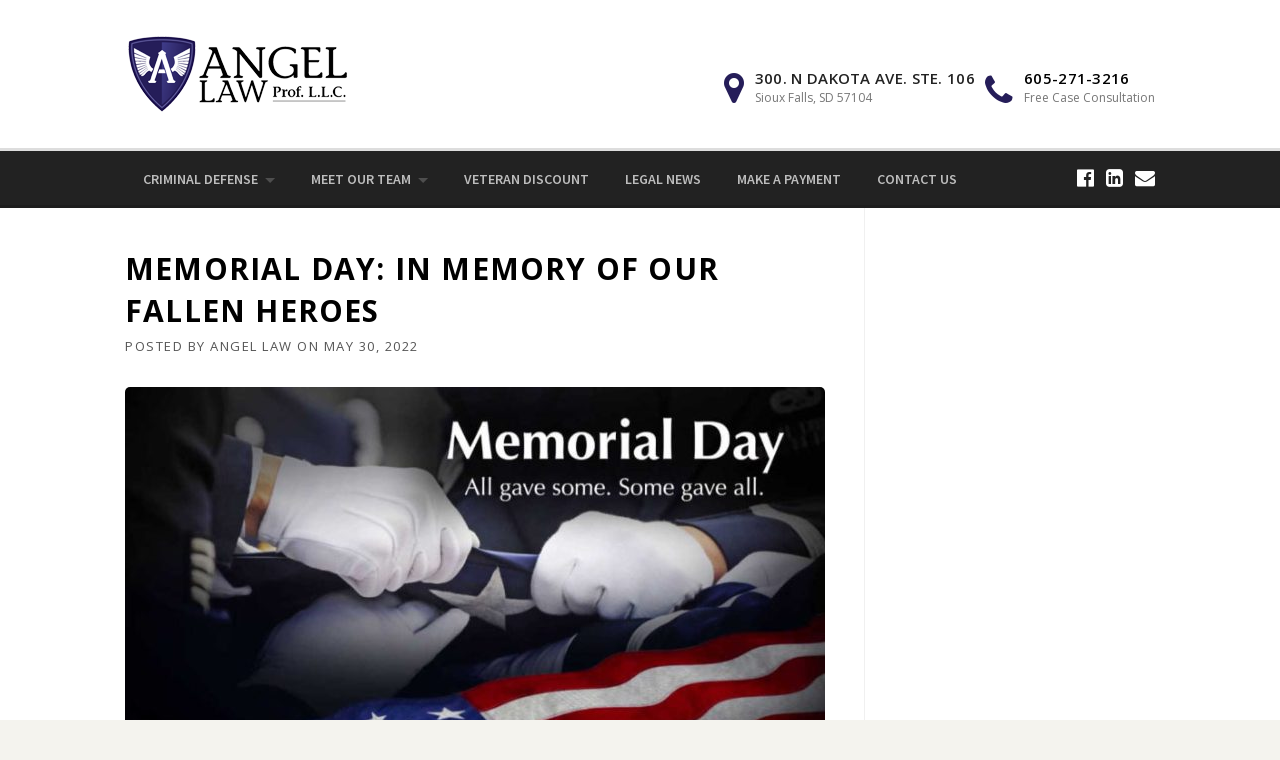

--- FILE ---
content_type: text/html; charset=UTF-8
request_url: https://angellawsd.com/2022/05/30/memorial-day-in-memory-of-our-fallen-heroes/
body_size: 9901
content:
<!DOCTYPE html><html lang="en-US"><head><meta charset="UTF-8"><meta name="viewport" content="width=device-width, initial-scale=1"><link rel="profile" href="http://gmpg.org/xfn/11"><link rel="pingback" href="https://angellawsd.com/xmlrpc.php"><meta name='robots' content='index, follow, max-image-preview:large, max-snippet:-1, max-video-preview:-1' /><link media="all" href="https://angellawsd.com/wp-content/cache/autoptimize/css/autoptimize_1818b8ba204d4c5fd7db1dda0a281d4b.css" rel="stylesheet"><title>Memorial Day: In Memory of Our Fallen Heroes</title><meta name="description" content="For all who gave their yesterdays, a thank you today - on this Memorial Day!" /><link rel="canonical" href="https://angellawsd.com/2022/05/30/memorial-day-in-memory-of-our-fallen-heroes/" /><meta property="og:locale" content="en_US" /><meta property="og:type" content="article" /><meta property="og:title" content="Memorial Day: In Memory of Our Fallen Heroes" /><meta property="og:description" content="For all who gave their yesterdays, a thank you today - on this Memorial Day!" /><meta property="og:url" content="https://angellawsd.com/2022/05/30/memorial-day-in-memory-of-our-fallen-heroes/" /><meta property="og:site_name" content="Angel Law, Prof. L.L.C." /><meta property="article:publisher" content="https://www.facebook.com/Angel-Law-Prof-LLC-2120313348019997" /><meta property="article:published_time" content="2022-05-30T15:35:27+00:00" /><meta property="og:image" content="https://angellawsd.com/wp-content/uploads/2022/05/MemorialDay.jpg" /><meta property="og:image:width" content="823" /><meta property="og:image:height" content="440" /><meta property="og:image:type" content="image/jpeg" /><meta name="author" content="Angel Law" /><meta name="twitter:card" content="summary_large_image" /><meta name="twitter:label1" content="Written by" /><meta name="twitter:data1" content="Angel Law" /> <script type="application/ld+json" class="yoast-schema-graph">{"@context":"https://schema.org","@graph":[{"@type":"Article","@id":"https://angellawsd.com/2022/05/30/memorial-day-in-memory-of-our-fallen-heroes/#article","isPartOf":{"@id":"https://angellawsd.com/2022/05/30/memorial-day-in-memory-of-our-fallen-heroes/"},"author":{"name":"Angel Law","@id":"https://angellawsd.com/#/schema/person/9bba7153ad006a55da4104865bbcd927"},"headline":"Memorial Day: In Memory of Our Fallen Heroes","datePublished":"2022-05-30T15:35:27+00:00","mainEntityOfPage":{"@id":"https://angellawsd.com/2022/05/30/memorial-day-in-memory-of-our-fallen-heroes/"},"wordCount":23,"publisher":{"@id":"https://angellawsd.com/#organization"},"image":{"@id":"https://angellawsd.com/2022/05/30/memorial-day-in-memory-of-our-fallen-heroes/#primaryimage"},"thumbnailUrl":"https://angellawsd.com/wp-content/uploads/2022/05/MemorialDay.jpg","inLanguage":"en-US"},{"@type":"WebPage","@id":"https://angellawsd.com/2022/05/30/memorial-day-in-memory-of-our-fallen-heroes/","url":"https://angellawsd.com/2022/05/30/memorial-day-in-memory-of-our-fallen-heroes/","name":"Memorial Day: In Memory of Our Fallen Heroes","isPartOf":{"@id":"https://angellawsd.com/#website"},"primaryImageOfPage":{"@id":"https://angellawsd.com/2022/05/30/memorial-day-in-memory-of-our-fallen-heroes/#primaryimage"},"image":{"@id":"https://angellawsd.com/2022/05/30/memorial-day-in-memory-of-our-fallen-heroes/#primaryimage"},"thumbnailUrl":"https://angellawsd.com/wp-content/uploads/2022/05/MemorialDay.jpg","datePublished":"2022-05-30T15:35:27+00:00","description":"For all who gave their yesterdays, a thank you today - on this Memorial Day!","breadcrumb":{"@id":"https://angellawsd.com/2022/05/30/memorial-day-in-memory-of-our-fallen-heroes/#breadcrumb"},"inLanguage":"en-US","potentialAction":[{"@type":"ReadAction","target":["https://angellawsd.com/2022/05/30/memorial-day-in-memory-of-our-fallen-heroes/"]}]},{"@type":"ImageObject","inLanguage":"en-US","@id":"https://angellawsd.com/2022/05/30/memorial-day-in-memory-of-our-fallen-heroes/#primaryimage","url":"https://angellawsd.com/wp-content/uploads/2022/05/MemorialDay.jpg","contentUrl":"https://angellawsd.com/wp-content/uploads/2022/05/MemorialDay.jpg","width":823,"height":440,"caption":"Memorial Day"},{"@type":"BreadcrumbList","@id":"https://angellawsd.com/2022/05/30/memorial-day-in-memory-of-our-fallen-heroes/#breadcrumb","itemListElement":[{"@type":"ListItem","position":1,"name":"Home","item":"https://angellawsd.com/"},{"@type":"ListItem","position":2,"name":"Legal News","item":"https://angellawsd.com/legal-news/"},{"@type":"ListItem","position":3,"name":"Memorial Day: In Memory of Our Fallen Heroes"}]},{"@type":"WebSite","@id":"https://angellawsd.com/#website","url":"https://angellawsd.com/","name":"Angel Law, Prof. L.L.C.","description":"Serving Eastern South Dakota and Northwest Iowa","publisher":{"@id":"https://angellawsd.com/#organization"},"potentialAction":[{"@type":"SearchAction","target":{"@type":"EntryPoint","urlTemplate":"https://angellawsd.com/?s={search_term_string}"},"query-input":{"@type":"PropertyValueSpecification","valueRequired":true,"valueName":"search_term_string"}}],"inLanguage":"en-US"},{"@type":"Organization","@id":"https://angellawsd.com/#organization","name":"Angel Law, Prof. L.L.C.","url":"https://angellawsd.com/","logo":{"@type":"ImageObject","inLanguage":"en-US","@id":"https://angellawsd.com/#/schema/logo/image/","url":"https://angellawsd.com/wp-content/uploads/2018/08/AngelLaw_LogoFINAL_071718-01.jpg","contentUrl":"https://angellawsd.com/wp-content/uploads/2018/08/AngelLaw_LogoFINAL_071718-01.jpg","width":3360,"height":2230,"caption":"Angel Law, Prof. L.L.C."},"image":{"@id":"https://angellawsd.com/#/schema/logo/image/"},"sameAs":["https://www.facebook.com/Angel-Law-Prof-LLC-2120313348019997","https://www.linkedin.com/in/edward-angel-059457170"]},{"@type":"Person","@id":"https://angellawsd.com/#/schema/person/9bba7153ad006a55da4104865bbcd927","name":"Angel Law","image":{"@type":"ImageObject","inLanguage":"en-US","@id":"https://angellawsd.com/#/schema/person/image/","url":"https://secure.gravatar.com/avatar/971c7383724ea3d0b4c441451b7d6cf4fc9174d2441cfb0491922a8ecc58a97e?s=96&d=mm&r=g","contentUrl":"https://secure.gravatar.com/avatar/971c7383724ea3d0b4c441451b7d6cf4fc9174d2441cfb0491922a8ecc58a97e?s=96&d=mm&r=g","caption":"Angel Law"},"url":"https://angellawsd.com/author/angellaw/"}]}</script> <link rel='dns-prefetch' href='//platform-api.sharethis.com' /><link rel='dns-prefetch' href='//fonts.googleapis.com' /><link rel="alternate" type="application/rss+xml" title="Angel Law, Prof. L.L.C. &raquo; Feed" href="https://angellawsd.com/feed/" /><link rel="alternate" title="oEmbed (JSON)" type="application/json+oembed" href="https://angellawsd.com/wp-json/oembed/1.0/embed?url=https%3A%2F%2Fangellawsd.com%2F2022%2F05%2F30%2Fmemorial-day-in-memory-of-our-fallen-heroes%2F" /><link rel="alternate" title="oEmbed (XML)" type="text/xml+oembed" href="https://angellawsd.com/wp-json/oembed/1.0/embed?url=https%3A%2F%2Fangellawsd.com%2F2022%2F05%2F30%2Fmemorial-day-in-memory-of-our-fallen-heroes%2F&#038;format=xml" />  <script src="//www.googletagmanager.com/gtag/js?id=G-3321Y2VR9Y"  data-cfasync="false" data-wpfc-render="false" type="text/javascript" async></script> <script data-cfasync="false" data-wpfc-render="false" type="text/javascript">var mi_version = '9.11.1';
				var mi_track_user = true;
				var mi_no_track_reason = '';
								var MonsterInsightsDefaultLocations = {"page_location":"https:\/\/angellawsd.com\/2022\/05\/30\/memorial-day-in-memory-of-our-fallen-heroes\/"};
								if ( typeof MonsterInsightsPrivacyGuardFilter === 'function' ) {
					var MonsterInsightsLocations = (typeof MonsterInsightsExcludeQuery === 'object') ? MonsterInsightsPrivacyGuardFilter( MonsterInsightsExcludeQuery ) : MonsterInsightsPrivacyGuardFilter( MonsterInsightsDefaultLocations );
				} else {
					var MonsterInsightsLocations = (typeof MonsterInsightsExcludeQuery === 'object') ? MonsterInsightsExcludeQuery : MonsterInsightsDefaultLocations;
				}

								var disableStrs = [
										'ga-disable-G-3321Y2VR9Y',
									];

				/* Function to detect opted out users */
				function __gtagTrackerIsOptedOut() {
					for (var index = 0; index < disableStrs.length; index++) {
						if (document.cookie.indexOf(disableStrs[index] + '=true') > -1) {
							return true;
						}
					}

					return false;
				}

				/* Disable tracking if the opt-out cookie exists. */
				if (__gtagTrackerIsOptedOut()) {
					for (var index = 0; index < disableStrs.length; index++) {
						window[disableStrs[index]] = true;
					}
				}

				/* Opt-out function */
				function __gtagTrackerOptout() {
					for (var index = 0; index < disableStrs.length; index++) {
						document.cookie = disableStrs[index] + '=true; expires=Thu, 31 Dec 2099 23:59:59 UTC; path=/';
						window[disableStrs[index]] = true;
					}
				}

				if ('undefined' === typeof gaOptout) {
					function gaOptout() {
						__gtagTrackerOptout();
					}
				}
								window.dataLayer = window.dataLayer || [];

				window.MonsterInsightsDualTracker = {
					helpers: {},
					trackers: {},
				};
				if (mi_track_user) {
					function __gtagDataLayer() {
						dataLayer.push(arguments);
					}

					function __gtagTracker(type, name, parameters) {
						if (!parameters) {
							parameters = {};
						}

						if (parameters.send_to) {
							__gtagDataLayer.apply(null, arguments);
							return;
						}

						if (type === 'event') {
														parameters.send_to = monsterinsights_frontend.v4_id;
							var hookName = name;
							if (typeof parameters['event_category'] !== 'undefined') {
								hookName = parameters['event_category'] + ':' + name;
							}

							if (typeof MonsterInsightsDualTracker.trackers[hookName] !== 'undefined') {
								MonsterInsightsDualTracker.trackers[hookName](parameters);
							} else {
								__gtagDataLayer('event', name, parameters);
							}
							
						} else {
							__gtagDataLayer.apply(null, arguments);
						}
					}

					__gtagTracker('js', new Date());
					__gtagTracker('set', {
						'developer_id.dZGIzZG': true,
											});
					if ( MonsterInsightsLocations.page_location ) {
						__gtagTracker('set', MonsterInsightsLocations);
					}
										__gtagTracker('config', 'G-3321Y2VR9Y', {"forceSSL":"true","link_attribution":"true"} );
										window.gtag = __gtagTracker;										(function () {
						/* https://developers.google.com/analytics/devguides/collection/analyticsjs/ */
						/* ga and __gaTracker compatibility shim. */
						var noopfn = function () {
							return null;
						};
						var newtracker = function () {
							return new Tracker();
						};
						var Tracker = function () {
							return null;
						};
						var p = Tracker.prototype;
						p.get = noopfn;
						p.set = noopfn;
						p.send = function () {
							var args = Array.prototype.slice.call(arguments);
							args.unshift('send');
							__gaTracker.apply(null, args);
						};
						var __gaTracker = function () {
							var len = arguments.length;
							if (len === 0) {
								return;
							}
							var f = arguments[len - 1];
							if (typeof f !== 'object' || f === null || typeof f.hitCallback !== 'function') {
								if ('send' === arguments[0]) {
									var hitConverted, hitObject = false, action;
									if ('event' === arguments[1]) {
										if ('undefined' !== typeof arguments[3]) {
											hitObject = {
												'eventAction': arguments[3],
												'eventCategory': arguments[2],
												'eventLabel': arguments[4],
												'value': arguments[5] ? arguments[5] : 1,
											}
										}
									}
									if ('pageview' === arguments[1]) {
										if ('undefined' !== typeof arguments[2]) {
											hitObject = {
												'eventAction': 'page_view',
												'page_path': arguments[2],
											}
										}
									}
									if (typeof arguments[2] === 'object') {
										hitObject = arguments[2];
									}
									if (typeof arguments[5] === 'object') {
										Object.assign(hitObject, arguments[5]);
									}
									if ('undefined' !== typeof arguments[1].hitType) {
										hitObject = arguments[1];
										if ('pageview' === hitObject.hitType) {
											hitObject.eventAction = 'page_view';
										}
									}
									if (hitObject) {
										action = 'timing' === arguments[1].hitType ? 'timing_complete' : hitObject.eventAction;
										hitConverted = mapArgs(hitObject);
										__gtagTracker('event', action, hitConverted);
									}
								}
								return;
							}

							function mapArgs(args) {
								var arg, hit = {};
								var gaMap = {
									'eventCategory': 'event_category',
									'eventAction': 'event_action',
									'eventLabel': 'event_label',
									'eventValue': 'event_value',
									'nonInteraction': 'non_interaction',
									'timingCategory': 'event_category',
									'timingVar': 'name',
									'timingValue': 'value',
									'timingLabel': 'event_label',
									'page': 'page_path',
									'location': 'page_location',
									'title': 'page_title',
									'referrer' : 'page_referrer',
								};
								for (arg in args) {
																		if (!(!args.hasOwnProperty(arg) || !gaMap.hasOwnProperty(arg))) {
										hit[gaMap[arg]] = args[arg];
									} else {
										hit[arg] = args[arg];
									}
								}
								return hit;
							}

							try {
								f.hitCallback();
							} catch (ex) {
							}
						};
						__gaTracker.create = newtracker;
						__gaTracker.getByName = newtracker;
						__gaTracker.getAll = function () {
							return [];
						};
						__gaTracker.remove = noopfn;
						__gaTracker.loaded = true;
						window['__gaTracker'] = __gaTracker;
					})();
									} else {
										console.log("");
					(function () {
						function __gtagTracker() {
							return null;
						}

						window['__gtagTracker'] = __gtagTracker;
						window['gtag'] = __gtagTracker;
					})();
									}</script> <link rel='stylesheet' id='redux-google-fonts-css' href='https://fonts.googleapis.com/css?family=Open+Sans%3A300%2C400%2C600%2C700%2C800%2C300italic%2C400italic%2C600italic%2C700italic%2C800italic%7CSource+Sans+Pro%3A200%2C300%2C400%2C600%2C700%2C900%2C200italic%2C300italic%2C400italic%2C600italic%2C700italic%2C900italic&#038;ver=1740611028' type='text/css' media='all' /> <script type="text/javascript" src="https://angellawsd.com/wp-includes/js/jquery/jquery.min.js?ver=3.7.1" id="jquery-core-js"></script> <script data-cfasync="false" data-wpfc-render="false" type="text/javascript" id='monsterinsights-frontend-script-js-extra'>var monsterinsights_frontend = {"js_events_tracking":"true","download_extensions":"doc,pdf,ppt,zip,xls,docx,pptx,xlsx","inbound_paths":"[{\"path\":\"\\\/go\\\/\",\"label\":\"affiliate\"},{\"path\":\"\\\/recommend\\\/\",\"label\":\"affiliate\"}]","home_url":"https:\/\/angellawsd.com","hash_tracking":"false","v4_id":"G-3321Y2VR9Y"};</script> <script type="text/javascript" src="//platform-api.sharethis.com/js/sharethis.js#source=googleanalytics-wordpress#product=ga&amp;property=5ef4aa76f29ba900123dd657" id="googleanalytics-platform-sharethis-js"></script> <link rel="https://api.w.org/" href="https://angellawsd.com/wp-json/" /><link rel="alternate" title="JSON" type="application/json" href="https://angellawsd.com/wp-json/wp/v2/posts/2718" /><link rel="EditURI" type="application/rsd+xml" title="RSD" href="https://angellawsd.com/xmlrpc.php?rsd" /><meta name="generator" content="WordPress 6.9" /><link rel='shortlink' href='https://angellawsd.com/?p=2718' /> <!--[if lt IE 9]><script src="https://angellawsd.com/wp-content/themes/HumanRights/assets/js/html5.min.js"></script><![endif]--><link rel="shortcut icon" href="https://angellawsd.com/wp-content/uploads/2018/08/ALFavicon.png"><meta name="generator" content="Powered by WPBakery Page Builder - drag and drop page builder for WordPress."/> <!--[if lte IE 9]><link rel="stylesheet" type="text/css" href="https://angellawsd.com/wp-content/plugins/js_composer/assets/css/vc_lte_ie9.min.css" media="screen"><![endif]--><script>(function() {
	(function (i, s, o, g, r, a, m) {
		i['GoogleAnalyticsObject'] = r;
		i[r] = i[r] || function () {
				(i[r].q = i[r].q || []).push(arguments)
			}, i[r].l = 1 * new Date();
		a = s.createElement(o),
			m = s.getElementsByTagName(o)[0];
		a.async = 1;
		a.src = g;
		m.parentNode.insertBefore(a, m)
	})(window, document, 'script', 'https://google-analytics.com/analytics.js', 'ga');

	ga('create', 'UA-126019785-1', 'auto');
			ga('send', 'pageview');
	})();</script> <meta name="generator" content="Powered by Slider Revolution 6.2.1 - responsive, Mobile-Friendly Slider Plugin for WordPress with comfortable drag and drop interface." /> <noscript><style type="text/css">.wpb_animate_when_almost_visible { opacity: 1; }</style></noscript></head><body class="wp-singular post-template-default single single-post postid-2718 single-format-standard wp-theme-HumanRights chrome osx wpb-js-composer js-comp-ver-5.4.7 vc_responsive"><div id="page" class="hfeed site"> <a class="skip-link screen-reader-text" href="#content">Skip to content</a><header id="masthead" class="site-header" role="banner"><div class="container"><div class="header-left"><div class="site-branding"> <a href="https://angellawsd.com/" title="Angel Law, Prof. L.L.C." rel="home"> <noscript><img src="https://angellawsd.com/wp-content/uploads/2018/08/ALHeaderLogo.png" alt="Angel Law, Prof. L.L.C." /></noscript><img class="lazyload" src='data:image/svg+xml,%3Csvg%20xmlns=%22http://www.w3.org/2000/svg%22%20viewBox=%220%200%20210%20140%22%3E%3C/svg%3E' data-src="https://angellawsd.com/wp-content/uploads/2018/08/ALHeaderLogo.png" alt="Angel Law, Prof. L.L.C." /> </a></div></div><div class="header-right"><div class="header-right-widgets clearfix"><aside class="header-right-widget widget_text"><div class="textwidget"><div style="margin-top: 0px"><ul class="header-contact-wrapper"><li style="margin-top: 10px"><div class="contact-box"><div class="box-icon left"> <i class="fa fa-map-marker" style="color:#251D59"></i></div><div class="box-text left"><div class="contact-phone">300. N Dakota Ave. Ste. 106</div><div class="contact-text">Sioux Falls, SD 57104</div></div></div></li><li style="margin-top: 10px"><div class="contact-box"><div class="box-icon left"> <i class="fa fa-phone"></i></div><div class="box-text right"><div class="contact-phone"><a href="tel:605-271-3216" style="text-decoration:  none; color: black">605-271-3216</a></div><div class="contact-text">Free Case Consultation</div></div></div></li></ul></div></div></aside></div></div></div></header><nav id="site-navigation" class="main-navigation fixed-on" role="navigation"><div class="container"><div id="nav-toggle"><i class="fa fa-bars"></i></div><ul class="wpc-menu"><li id="menu-item-840" class="menu-item menu-item-type-post_type menu-item-object-page menu-item-has-children menu-item-840"><a href="https://angellawsd.com/criminal-defense/">Criminal Defense</a><ul class="sub-menu"><li id="menu-item-3591" class="menu-item menu-item-type-post_type menu-item-object-page menu-item-3591"><a href="https://angellawsd.com/criminal-defense/violent-felony-crimes/">Violent Felony Crimes</a></li><li id="menu-item-3597" class="menu-item menu-item-type-post_type menu-item-object-page menu-item-3597"><a href="https://angellawsd.com/criminal-defense/drug-crimes/">Drug Crimes</a></li><li id="menu-item-3596" class="menu-item menu-item-type-post_type menu-item-object-page menu-item-3596"><a href="https://angellawsd.com/criminal-defense/sex-crimes/">Sex Crimes</a></li><li id="menu-item-3595" class="menu-item menu-item-type-post_type menu-item-object-page menu-item-3595"><a href="https://angellawsd.com/criminal-defense/property-crimes-and-theft/">Property Crimes and Theft</a></li><li id="menu-item-3594" class="menu-item menu-item-type-post_type menu-item-object-page menu-item-3594"><a href="https://angellawsd.com/criminal-defense/misdemeanor-crimes-against-persons/">Misdemeanor Crimes Against Persons</a></li><li id="menu-item-3593" class="menu-item menu-item-type-post_type menu-item-object-page menu-item-3593"><a href="https://angellawsd.com/criminal-defense/weapons-crimes/">Weapons Crimes</a></li><li id="menu-item-3592" class="menu-item menu-item-type-post_type menu-item-object-page menu-item-3592"><a href="https://angellawsd.com/criminal-defense/serious-traffic-offenses/">Serious Traffic Offenses</a></li></ul></li><li id="menu-item-915" class="menu-item menu-item-type-post_type menu-item-object-page menu-item-has-children menu-item-915"><a href="https://angellawsd.com/meet-our-team/">Meet Our Team</a><ul class="sub-menu"><li id="menu-item-1143" class="menu-item menu-item-type-post_type menu-item-object-page menu-item-1143"><a href="https://angellawsd.com/meet-our-team/edward-angel/">Attorney – Edward Angel</a></li><li id="menu-item-2488" class="menu-item menu-item-type-post_type menu-item-object-page menu-item-2488"><a href="https://angellawsd.com/meet-our-team/sarah-prokop/">Paralegal – Sarah Prokop</a></li></ul></li><li id="menu-item-3633" class="menu-item menu-item-type-post_type menu-item-object-page menu-item-3633"><a href="https://angellawsd.com/discount-to-all-veterans/">Veteran Discount</a></li><li id="menu-item-851" class="menu-item menu-item-type-post_type menu-item-object-page current_page_parent menu-item-851"><a href="https://angellawsd.com/legal-news/">Legal News</a></li><li id="menu-item-3641" class="menu-item menu-item-type-post_type menu-item-object-page menu-item-3641"><a href="https://angellawsd.com/make-a-payment/">Make a Payment</a></li><li id="menu-item-913" class="menu-item menu-item-type-post_type menu-item-object-page menu-item-913"><a href="https://angellawsd.com/contact-us/">Contact Us</a></li></ul><ul class="nav-social"> <a target="_blank" href="https://www.facebook.com/Angel-Law-Prof-LLC-2120313348019997" title="Facebook"><i class="fa fa-facebook-official"></i></a> <a target="_blank" href="https://www.linkedin.com/in/edward-angel-059457170/" title="Linkedin"><i class="fa fa-linkedin-square"></i></a> <a href="mailto:info@angellawsd.com" title="Email"><i class="fa fa-envelope"></i></a></ul></div></nav><div id="content" class="site-content"><div id="content-wrap" class="container right-sidebar"><div id="primary" class="content-area"><main id="main" class="site-main" role="main"><article id="post-2718" class="post-2718 post type-post status-publish format-standard has-post-thumbnail hentry category-uncategorized"><header class="entry-header"><h1 class="entry-title">Memorial Day: In Memory of Our Fallen Heroes</h1><div class="entry-meta"> <span class="byline"> Posted by <span class="author vcard"><a class="url fn n" href="https://angellawsd.com/author/angellaw/">Angel Law</a></span></span><span class="posted-on"> on <a href="https://angellawsd.com/2022/05/30/memorial-day-in-memory-of-our-fallen-heroes/" rel="bookmark"><time class="entry-date published updated" datetime="2022-05-30T10:35:27-05:00">May 30, 2022</time></a></span></div></header><div class="post-thumbnail"><img width="700" height="400" src="https://angellawsd.com/wp-content/uploads/2022/05/MemorialDay-700x400.jpg" class="attachment-blog-large size-blog-large wp-post-image" alt="Memorial Day" decoding="async" fetchpriority="high" /></div><div class="entry-content"><p>For all who gave their yesterdays, a thank you today &#8211; on this Memorial Day!</p></div><footer class="entry-footer"> <i class="fa fa-file"></i><ul class="post-categories"><li><a href="https://angellawsd.com/category/uncategorized/" rel="category tag">Uncategorized</a></li></ul><div class="entry-author clearfix"><div class="entry-author-avatar"> <a class="vcard" href="https://angellawsd.com/author/angellaw/"><noscript><img alt='' src='https://secure.gravatar.com/avatar/971c7383724ea3d0b4c441451b7d6cf4fc9174d2441cfb0491922a8ecc58a97e?s=96&#038;d=mm&#038;r=g' srcset='https://secure.gravatar.com/avatar/971c7383724ea3d0b4c441451b7d6cf4fc9174d2441cfb0491922a8ecc58a97e?s=192&#038;d=mm&#038;r=g 2x' class='avatar avatar-96 photo' height='96' width='96' decoding='async'/></noscript><img alt='' src='data:image/svg+xml,%3Csvg%20xmlns=%22http://www.w3.org/2000/svg%22%20viewBox=%220%200%2096%2096%22%3E%3C/svg%3E' data-src='https://secure.gravatar.com/avatar/971c7383724ea3d0b4c441451b7d6cf4fc9174d2441cfb0491922a8ecc58a97e?s=96&#038;d=mm&#038;r=g' data-srcset='https://secure.gravatar.com/avatar/971c7383724ea3d0b4c441451b7d6cf4fc9174d2441cfb0491922a8ecc58a97e?s=192&#038;d=mm&#038;r=g 2x' class='lazyload avatar avatar-96 photo' height='96' width='96' decoding='async'/></a></div><div class="entry-author-byline"> Written by <a class="vcard" href="https://angellawsd.com/author/angellaw/">Angel Law</a></div></div></footer></article></main></div><div id="secondary" class="widget-area sidebar" role="complementary" style="display: none"><aside id="search-5" class="widget widget_search"><form role="search" method="get" class="search-form" action="https://angellawsd.com/"> <label> <span class="screen-reader-text">Search for:</span> <input type="search" class="search-field" placeholder="Search &hellip;" value="" name="s" /> </label> <input type="submit" class="search-submit" value="Search" /></form></aside><aside id="wpc_posts-3" class="widget widget_wpc_posts"><h4 class="widget-title">Recent News</h4><ul class="widget-posts-list"><li class=""> <noscript><img width="150" height="150" src="https://angellawsd.com/wp-content/uploads/2026/01/colin-davis-DpQFFnyzuwo-unsplash-150x150.jpg" class="attachment-thumbnail size-thumbnail wp-post-image" alt="Chief justice outlines roadmap to more services for drug offenders, young people and probationers" decoding="async" /></noscript><img width="150" height="150" src='data:image/svg+xml,%3Csvg%20xmlns=%22http://www.w3.org/2000/svg%22%20viewBox=%220%200%20150%20150%22%3E%3C/svg%3E' data-src="https://angellawsd.com/wp-content/uploads/2026/01/colin-davis-DpQFFnyzuwo-unsplash-150x150.jpg" class="lazyload attachment-thumbnail size-thumbnail wp-post-image" alt="Chief justice outlines roadmap to more services for drug offenders, young people and probationers" decoding="async" /> <a href="https://angellawsd.com/2026/01/15/chief-justice-outlines-roadmap-to-more-services-for-drug-offenders-young-people-and-probationers/" title="Chief justice outlines roadmap to more services for drug offenders, young people and probationers">Chief justice outlines roadmap to more services for drug offenders, young people and probationers</a><div class="clear"></div></li><li class="light-bg"> <noscript><img width="150" height="150" src="https://angellawsd.com/wp-content/uploads/2026/01/markus-spiske-3rFq-RHSNLg-unsplash-150x150.jpg" class="attachment-thumbnail size-thumbnail wp-post-image" alt="Prison drugs, deepfakes, DNA data-sharing among topics for attorney general’s legislative package" decoding="async" /></noscript><img width="150" height="150" src='data:image/svg+xml,%3Csvg%20xmlns=%22http://www.w3.org/2000/svg%22%20viewBox=%220%200%20150%20150%22%3E%3C/svg%3E' data-src="https://angellawsd.com/wp-content/uploads/2026/01/markus-spiske-3rFq-RHSNLg-unsplash-150x150.jpg" class="lazyload attachment-thumbnail size-thumbnail wp-post-image" alt="Prison drugs, deepfakes, DNA data-sharing among topics for attorney general’s legislative package" decoding="async" /> <a href="https://angellawsd.com/2026/01/12/prison-drugs-deepfakes-dna-data-sharing-among-topics-for-attorney-generals-legislative-package/" title="Prison drugs, deepfakes, DNA data-sharing among topics for attorney general’s legislative package">Prison drugs, deepfakes, DNA data-sharing among topics for attorney general’s legislative package</a><div class="clear"></div></li><li class=""> <noscript><img width="150" height="150" src="https://angellawsd.com/wp-content/uploads/2026/01/jolanda-kirpensteijn-xjEBBQ9tT5s-unsplash-150x150.jpg" class="attachment-thumbnail size-thumbnail wp-post-image" alt="Can Minnesota prosecute ICE agents? What the law says" decoding="async" /></noscript><img width="150" height="150" src='data:image/svg+xml,%3Csvg%20xmlns=%22http://www.w3.org/2000/svg%22%20viewBox=%220%200%20150%20150%22%3E%3C/svg%3E' data-src="https://angellawsd.com/wp-content/uploads/2026/01/jolanda-kirpensteijn-xjEBBQ9tT5s-unsplash-150x150.jpg" class="lazyload attachment-thumbnail size-thumbnail wp-post-image" alt="Can Minnesota prosecute ICE agents? What the law says" decoding="async" /> <a href="https://angellawsd.com/2026/01/08/can-minnesota-prosecute-ice-agents-what-the-law-says/" title="Can Minnesota prosecute ICE agents? What the law says">Can Minnesota prosecute ICE agents? What the law says</a><div class="clear"></div></li><li class="light-bg"> <noscript><img width="150" height="150" src="https://angellawsd.com/wp-content/uploads/2026/01/daniel-von-appen-WW-4bspunFY-unsplash-150x150.jpg" class="attachment-thumbnail size-thumbnail wp-post-image" alt="Iowa House Republicans eye ‘tough on crime’ package for 2026" decoding="async" /></noscript><img width="150" height="150" src='data:image/svg+xml,%3Csvg%20xmlns=%22http://www.w3.org/2000/svg%22%20viewBox=%220%200%20150%20150%22%3E%3C/svg%3E' data-src="https://angellawsd.com/wp-content/uploads/2026/01/daniel-von-appen-WW-4bspunFY-unsplash-150x150.jpg" class="lazyload attachment-thumbnail size-thumbnail wp-post-image" alt="Iowa House Republicans eye ‘tough on crime’ package for 2026" decoding="async" /> <a href="https://angellawsd.com/2026/01/06/iowa-house-republicans-eye-tough-on-crime-package-for-2026/" title="Iowa House Republicans eye ‘tough on crime’ package for 2026">Iowa House Republicans eye ‘tough on crime’ package for 2026</a><div class="clear"></div></li></ul></aside><aside id="categories-6" class="widget widget_categories"><h4 class="widget-title">News Categories</h4><ul><li class="cat-item cat-item-32"><a href="https://angellawsd.com/category/legal-news/">Legal News</a></li><li class="cat-item cat-item-91"><a href="https://angellawsd.com/category/sioux-falls/">Sioux Falls</a></li><li class="cat-item cat-item-30"><a href="https://angellawsd.com/category/south-dakota/">South Dakota</a></li><li class="cat-item cat-item-1"><a href="https://angellawsd.com/category/uncategorized/">Uncategorized</a></li></ul></aside></div></div></div><div class="clear"></div><footer id="colophon" class="site-footer" role="contentinfo"><div class="container"><div class="footer-widgets-area"><div class="sidebar-footer footer-columns footer-4-columns clearfix"><div id="footer-1" class="footer-1 footer-column widget-area" role="complementary"><aside id="text-20" class="widget widget_text"><h3 class="widget-title">About Angel Law, Prof. L.L.C.</h3><div class="textwidget"><p>Angel Law, Prof. L.L.C. provides the personal attention of an attorney with the experience you can trust. More importantly, you will receive the quality representation and respect that you deserve during this difficult time.</p></div></aside></div><div id="footer-2" class="footer-2 footer-column widget-area" role="complementary"><aside id="nav_menu-12" class="widget widget_nav_menu"><h3 class="widget-title">Explore Our Site</h3><div class="menu-footer-menu-container"><ul id="menu-footer-menu" class="menu"><li id="menu-item-1132" class="menu-item menu-item-type-post_type menu-item-object-page menu-item-home menu-item-1132"><a href="https://angellawsd.com/">Home</a></li><li id="menu-item-2301" class="menu-item menu-item-type-post_type menu-item-object-page menu-item-2301"><a href="https://angellawsd.com/criminal-defense/">Criminal Defense</a></li><li id="menu-item-1134" class="menu-item menu-item-type-post_type menu-item-object-page menu-item-1134"><a href="https://angellawsd.com/meet-our-team/">Meet Our Team</a></li><li id="menu-item-3634" class="menu-item menu-item-type-post_type menu-item-object-page menu-item-3634"><a href="https://angellawsd.com/discount-to-all-veterans/">Veteran Discount</a></li><li id="menu-item-1135" class="menu-item menu-item-type-post_type menu-item-object-page current_page_parent menu-item-1135"><a href="https://angellawsd.com/legal-news/">Legal News</a></li><li id="menu-item-3640" class="menu-item menu-item-type-post_type menu-item-object-page menu-item-3640"><a href="https://angellawsd.com/make-a-payment/">Make a Payment</a></li><li id="menu-item-1136" class="menu-item menu-item-type-post_type menu-item-object-page menu-item-1136"><a href="https://angellawsd.com/contact-us/">Contact Us</a></li></ul></div></aside></div><div id="footer-3" class="footer-3 footer-column widget-area" role="complementary"><aside id="nav_menu-13" class="widget widget_nav_menu"><h3 class="widget-title">Criminal Defense</h3><div class="menu-practice-menu-container"><ul id="menu-practice-menu" class="menu"><li id="menu-item-3604" class="menu-item menu-item-type-post_type menu-item-object-page menu-item-3604"><a href="https://angellawsd.com/criminal-defense/violent-felony-crimes/">Violent Felony Crimes</a></li><li id="menu-item-3603" class="menu-item menu-item-type-post_type menu-item-object-page menu-item-3603"><a href="https://angellawsd.com/criminal-defense/drug-crimes/">Drug Crimes</a></li><li id="menu-item-3602" class="menu-item menu-item-type-post_type menu-item-object-page menu-item-3602"><a href="https://angellawsd.com/criminal-defense/sex-crimes/">Sex Crimes</a></li><li id="menu-item-3601" class="menu-item menu-item-type-post_type menu-item-object-page menu-item-3601"><a href="https://angellawsd.com/criminal-defense/property-crimes-and-theft/">Property Crimes and Theft</a></li><li id="menu-item-3600" class="menu-item menu-item-type-post_type menu-item-object-page menu-item-3600"><a href="https://angellawsd.com/criminal-defense/misdemeanor-crimes-against-persons/">Misdemeanor Crimes Against Persons</a></li><li id="menu-item-3599" class="menu-item menu-item-type-post_type menu-item-object-page menu-item-3599"><a href="https://angellawsd.com/criminal-defense/weapons-crimes/">Weapons Crimes</a></li><li id="menu-item-3598" class="menu-item menu-item-type-post_type menu-item-object-page menu-item-3598"><a href="https://angellawsd.com/criminal-defense/serious-traffic-offenses/">Serious Traffic Offenses</a></li></ul></div></aside></div><div id="footer-4" class="footer-4 footer-column widget-area" role="complementary"><aside id="text-21" class="widget widget_text"><h3 class="widget-title">Contact</h3><div class="textwidget"><div class="contact-info-box"><div class="contact-info-item"><div class="contact-text"><i class="fa fa-map-marker"></i></div><div class="contact-value">300. N Dakota Ave. Ste. 106<br> Sioux Falls, SD 57104</div></div><div class="contact-info-item"><div class="contact-text"><i class="fa fa-phone"></i></div><div class="contact-value"><a href="tel:605-271-3216">(605) 271-3216</a></div></div><div class="contact-info-item"><div class="contact-text"><i class="fa fa-envelope"></i></div><div class="contact-value"><a href="mailto:info@angellawsd.com">info@angellawsd.com</a></div></div><div class="contact-info-item"><div class="contact-text"><i class="fa fa-clock-o"></i></div><div class="contact-value"><a href=https://angellawsd.com/contact-us/?customize_changeset_uuid=7d448a79-b65e-4210-8cb7-196a7cdf66d8&customize_autosaved=on&customize_messenger_channel=preview-24"">Mon - Fri 8:00 am to 4:00 pm<br />and By Appointment</a></div></div></aside></div></div></div><div class="site-info clearfix"><div class="copy_text"> Copyright &copy; 2021 Angel Law, Prof. L.L.C..  | Powered by <a href="https://www.hartman-technology.com/" rel="designer" target="_blank">Hartman Technology</a>.</div><div class="footer-menu"><ul class="footer-menu"></ul></div></div></div></footer></div><div id="btt"><i class="fa fa-angle-double-up"></i></div> <script type="speculationrules">{"prefetch":[{"source":"document","where":{"and":[{"href_matches":"/*"},{"not":{"href_matches":["/wp-*.php","/wp-admin/*","/wp-content/uploads/*","/wp-content/*","/wp-content/plugins/*","/wp-content/themes/HumanRights/*","/*\\?(.+)"]}},{"not":{"selector_matches":"a[rel~=\"nofollow\"]"}},{"not":{"selector_matches":".no-prefetch, .no-prefetch a"}}]},"eagerness":"conservative"}]}</script> <noscript><style>.lazyload{display:none;}</style></noscript><script data-noptimize="1">window.lazySizesConfig=window.lazySizesConfig||{};window.lazySizesConfig.loadMode=1;</script><script async data-noptimize="1" src='https://angellawsd.com/wp-content/plugins/autoptimize/classes/external/js/lazysizes.min.js?ao_version=3.1.14'></script> <script type="text/javascript" src="https://angellawsd.com/wp-includes/js/dist/hooks.min.js?ver=dd5603f07f9220ed27f1" id="wp-hooks-js"></script> <script type="text/javascript" src="https://angellawsd.com/wp-includes/js/dist/i18n.min.js?ver=c26c3dc7bed366793375" id="wp-i18n-js"></script> <script id="wp-emoji-settings" type="application/json">{"baseUrl":"https://s.w.org/images/core/emoji/17.0.2/72x72/","ext":".png","svgUrl":"https://s.w.org/images/core/emoji/17.0.2/svg/","svgExt":".svg","source":{"concatemoji":"https://angellawsd.com/wp-includes/js/wp-emoji-release.min.js?ver=6.9"}}</script> <script type="module">/*! This file is auto-generated */
const a=JSON.parse(document.getElementById("wp-emoji-settings").textContent),o=(window._wpemojiSettings=a,"wpEmojiSettingsSupports"),s=["flag","emoji"];function i(e){try{var t={supportTests:e,timestamp:(new Date).valueOf()};sessionStorage.setItem(o,JSON.stringify(t))}catch(e){}}function c(e,t,n){e.clearRect(0,0,e.canvas.width,e.canvas.height),e.fillText(t,0,0);t=new Uint32Array(e.getImageData(0,0,e.canvas.width,e.canvas.height).data);e.clearRect(0,0,e.canvas.width,e.canvas.height),e.fillText(n,0,0);const a=new Uint32Array(e.getImageData(0,0,e.canvas.width,e.canvas.height).data);return t.every((e,t)=>e===a[t])}function p(e,t){e.clearRect(0,0,e.canvas.width,e.canvas.height),e.fillText(t,0,0);var n=e.getImageData(16,16,1,1);for(let e=0;e<n.data.length;e++)if(0!==n.data[e])return!1;return!0}function u(e,t,n,a){switch(t){case"flag":return n(e,"\ud83c\udff3\ufe0f\u200d\u26a7\ufe0f","\ud83c\udff3\ufe0f\u200b\u26a7\ufe0f")?!1:!n(e,"\ud83c\udde8\ud83c\uddf6","\ud83c\udde8\u200b\ud83c\uddf6")&&!n(e,"\ud83c\udff4\udb40\udc67\udb40\udc62\udb40\udc65\udb40\udc6e\udb40\udc67\udb40\udc7f","\ud83c\udff4\u200b\udb40\udc67\u200b\udb40\udc62\u200b\udb40\udc65\u200b\udb40\udc6e\u200b\udb40\udc67\u200b\udb40\udc7f");case"emoji":return!a(e,"\ud83e\u1fac8")}return!1}function f(e,t,n,a){let r;const o=(r="undefined"!=typeof WorkerGlobalScope&&self instanceof WorkerGlobalScope?new OffscreenCanvas(300,150):document.createElement("canvas")).getContext("2d",{willReadFrequently:!0}),s=(o.textBaseline="top",o.font="600 32px Arial",{});return e.forEach(e=>{s[e]=t(o,e,n,a)}),s}function r(e){var t=document.createElement("script");t.src=e,t.defer=!0,document.head.appendChild(t)}a.supports={everything:!0,everythingExceptFlag:!0},new Promise(t=>{let n=function(){try{var e=JSON.parse(sessionStorage.getItem(o));if("object"==typeof e&&"number"==typeof e.timestamp&&(new Date).valueOf()<e.timestamp+604800&&"object"==typeof e.supportTests)return e.supportTests}catch(e){}return null}();if(!n){if("undefined"!=typeof Worker&&"undefined"!=typeof OffscreenCanvas&&"undefined"!=typeof URL&&URL.createObjectURL&&"undefined"!=typeof Blob)try{var e="postMessage("+f.toString()+"("+[JSON.stringify(s),u.toString(),c.toString(),p.toString()].join(",")+"));",a=new Blob([e],{type:"text/javascript"});const r=new Worker(URL.createObjectURL(a),{name:"wpTestEmojiSupports"});return void(r.onmessage=e=>{i(n=e.data),r.terminate(),t(n)})}catch(e){}i(n=f(s,u,c,p))}t(n)}).then(e=>{for(const n in e)a.supports[n]=e[n],a.supports.everything=a.supports.everything&&a.supports[n],"flag"!==n&&(a.supports.everythingExceptFlag=a.supports.everythingExceptFlag&&a.supports[n]);var t;a.supports.everythingExceptFlag=a.supports.everythingExceptFlag&&!a.supports.flag,a.supports.everything||((t=a.source||{}).concatemoji?r(t.concatemoji):t.wpemoji&&t.twemoji&&(r(t.twemoji),r(t.wpemoji)))});
//# sourceURL=https://angellawsd.com/wp-includes/js/wp-emoji-loader.min.js</script> <script defer src="https://angellawsd.com/wp-content/cache/autoptimize/js/autoptimize_49a49136a35ced2fce9a0280fe05b6b3.js"></script></body></html>

--- FILE ---
content_type: text/plain
request_url: https://www.google-analytics.com/j/collect?v=1&_v=j102&a=409335943&t=pageview&_s=1&dl=https%3A%2F%2Fangellawsd.com%2F2022%2F05%2F30%2Fmemorial-day-in-memory-of-our-fallen-heroes%2F&ul=en-us%40posix&dt=Memorial%20Day%3A%20In%20Memory%20of%20Our%20Fallen%20Heroes&sr=1280x720&vp=1280x720&_u=IADAAEABAAAAACAAI~&jid=1171586265&gjid=676402155&cid=1807001236.1768592632&tid=UA-126019785-1&_gid=876608176.1768592633&_r=1&_slc=1&z=2072231161
body_size: -541
content:
2,cG-2HTW3V1N8Q